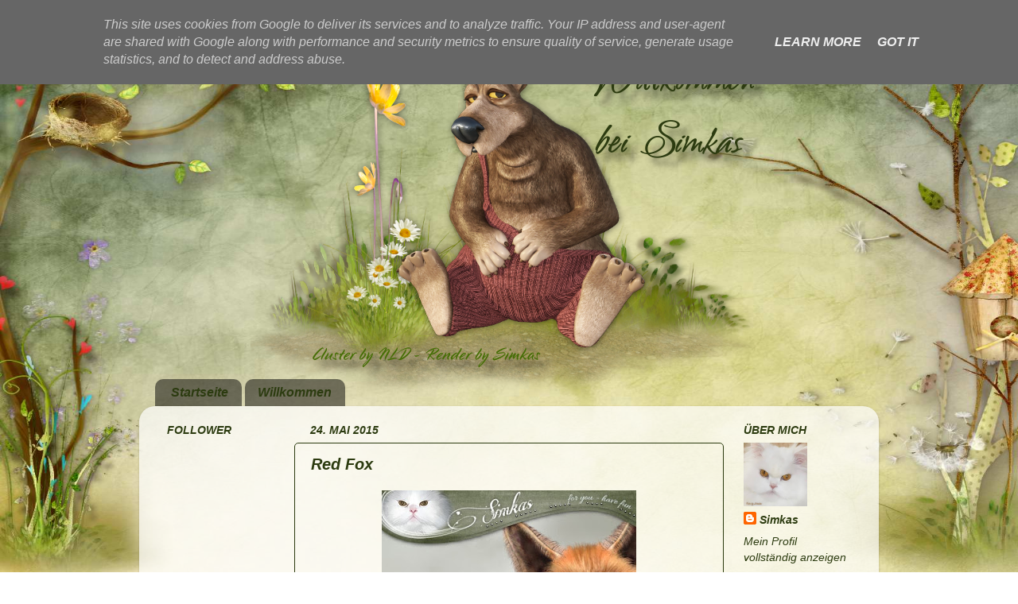

--- FILE ---
content_type: text/html; charset=UTF-8
request_url: https://www.simkas.de/2015/05/red-fox.html
body_size: 18464
content:
<!DOCTYPE html>
<html class='v2' dir='ltr' xmlns='http://www.w3.org/1999/xhtml' xmlns:b='http://www.google.com/2005/gml/b' xmlns:data='http://www.google.com/2005/gml/data' xmlns:expr='http://www.google.com/2005/gml/expr'>
<head>
<link href='https://www.blogger.com/static/v1/widgets/335934321-css_bundle_v2.css' rel='stylesheet' type='text/css'/>
<meta content='width=1100' name='viewport'/>
<meta content='text/html; charset=UTF-8' http-equiv='Content-Type'/>
<meta content='blogger' name='generator'/>
<link href='https://www.simkas.de/favicon.ico' rel='icon' type='image/x-icon'/>
<link href='http://www.simkas.de/2015/05/red-fox.html' rel='canonical'/>
<link rel="alternate" type="application/atom+xml" title="Simkas Grafikeckchen - Atom" href="https://www.simkas.de/feeds/posts/default" />
<link rel="alternate" type="application/rss+xml" title="Simkas Grafikeckchen - RSS" href="https://www.simkas.de/feeds/posts/default?alt=rss" />
<link rel="service.post" type="application/atom+xml" title="Simkas Grafikeckchen - Atom" href="https://www.blogger.com/feeds/5311975685382590600/posts/default" />

<link rel="alternate" type="application/atom+xml" title="Simkas Grafikeckchen - Atom" href="https://www.simkas.de/feeds/7829037491633772896/comments/default" />
<!--Can't find substitution for tag [blog.ieCssRetrofitLinks]-->
<link href='https://blogger.googleusercontent.com/img/b/R29vZ2xl/AVvXsEjELIVgbcqaG8nyEQIXir6K3AHClvO15oKBh4dlSAvZop9G1sUBE4uqy94aGwQ6EkGBU9Dh1na3eunUEkAZB7X37tFDfc2xsriGCXKX4FAuWISRKLZZcIBMqE9szwuH-iqVxYOPk13CXB4/s320/sim_redfoxpreview.jpg' rel='image_src'/>
<meta content='http://www.simkas.de/2015/05/red-fox.html' property='og:url'/>
<meta content='Red Fox' property='og:title'/>
<meta content='Simkas Blog für Posertuben, DAZ Studio, Iray Render, basteln, Bilder, Genesis, Animals, kostenlose Tuben, Grafiken, Kids, Kiki, LilBit, Background' property='og:description'/>
<meta content='https://blogger.googleusercontent.com/img/b/R29vZ2xl/AVvXsEjELIVgbcqaG8nyEQIXir6K3AHClvO15oKBh4dlSAvZop9G1sUBE4uqy94aGwQ6EkGBU9Dh1na3eunUEkAZB7X37tFDfc2xsriGCXKX4FAuWISRKLZZcIBMqE9szwuH-iqVxYOPk13CXB4/w1200-h630-p-k-no-nu/sim_redfoxpreview.jpg' property='og:image'/>
<title>Simkas Grafikeckchen: Red Fox</title>
<style id='page-skin-1' type='text/css'><!--
/*-----------------------------------------------
Blogger Template Style
Name:     Picture Window
Designer: Blogger
URL:      www.blogger.com
----------------------------------------------- */
/* Content
----------------------------------------------- */
body {
font: italic normal 16px 'Trebuchet MS', Trebuchet, sans-serif;
color: #2c3b10;
background: rgba(0, 0, 0, 0) url(//4.bp.blogspot.com/-78TNA0sYJoI/XUfQDpYEjBI/AAAAAAAAIds/Z2wYL1mWPToReAwexXsZN1bdghvCipVyACK4BGAYYCw/s0/sim_blogbg007.jpg) no-repeat scroll top center;
}
html body .region-inner {
min-width: 0;
max-width: 100%;
width: auto;
}
.content-outer {
font-size: 90%;
}
a:link {
text-decoration:none;
color: #2c3b10;
}
a:visited {
text-decoration:none;
color: #be8e00;
}
a:hover {
text-decoration:underline;
color: #666600;
}
.content-outer {
background: transparent none repeat scroll top left;
-moz-border-radius: 0;
-webkit-border-radius: 0;
-goog-ms-border-radius: 0;
border-radius: 0;
-moz-box-shadow: 0 0 0 rgba(0, 0, 0, .15);
-webkit-box-shadow: 0 0 0 rgba(0, 0, 0, .15);
-goog-ms-box-shadow: 0 0 0 rgba(0, 0, 0, .15);
box-shadow: 0 0 0 rgba(0, 0, 0, .15);
margin: 20px auto;
}
.content-inner {
padding: 0;
}
/* Header
----------------------------------------------- */
.header-outer {
background: transparent none repeat-x scroll top left;
_background-image: none;
color: #2c3b10;
-moz-border-radius: 0;
-webkit-border-radius: 0;
-goog-ms-border-radius: 0;
border-radius: 0;
}
.Header img, .Header #header-inner {
-moz-border-radius: 0;
-webkit-border-radius: 0;
-goog-ms-border-radius: 0;
border-radius: 0;
}
.header-inner .Header .titlewrapper,
.header-inner .Header .descriptionwrapper {
padding-left: 0;
padding-right: 0;
}
.Header h1 {
font: italic normal 36px 'Trebuchet MS', Trebuchet, sans-serif;
text-shadow: 1px 1px 3px rgba(0, 0, 0, 0.3);
}
.Header h1 a {
color: #2c3b10;
}
.Header .description {
font-size: 130%;
}
/* Tabs
----------------------------------------------- */
.tabs-inner {
margin: .5em 20px 0;
padding: 0;
}
.tabs-inner .section {
margin: 0;
}
.tabs-inner .widget ul {
padding: 0;
background: rgba(0, 0, 0, 0) none repeat scroll bottom;
-moz-border-radius: 0;
-webkit-border-radius: 0;
-goog-ms-border-radius: 0;
border-radius: 0;
}
.tabs-inner .widget li {
border: none;
}
.tabs-inner .widget li a {
display: inline-block;
padding: .5em 1em;
margin-right: .25em;
color: #2c3b10;
font: italic bold 16px 'Trebuchet MS', Trebuchet, sans-serif;
-moz-border-radius: 10px 10px 0 0;
-webkit-border-top-left-radius: 10px;
-webkit-border-top-right-radius: 10px;
-goog-ms-border-radius: 10px 10px 0 0;
border-radius: 10px 10px 0 0;
background: transparent url(//www.blogblog.com/1kt/transparent/black50.png) repeat scroll top left;
border-right: 1px solid rgba(0, 0, 0, 0);
}
.tabs-inner .widget li:first-child a {
padding-left: 1.25em;
-moz-border-radius-topleft: 10px;
-moz-border-radius-bottomleft: 0;
-webkit-border-top-left-radius: 10px;
-webkit-border-bottom-left-radius: 0;
-goog-ms-border-top-left-radius: 10px;
-goog-ms-border-bottom-left-radius: 0;
border-top-left-radius: 10px;
border-bottom-left-radius: 0;
}
.tabs-inner .widget li.selected a,
.tabs-inner .widget li a:hover {
position: relative;
z-index: 1;
background: rgba(0, 0, 0, 0) url(//www.blogblog.com/1kt/transparent/white80.png) repeat scroll bottom;
color: #2c3b10;
-moz-box-shadow: 0 0 3px rgba(0, 0, 0, .15);
-webkit-box-shadow: 0 0 3px rgba(0, 0, 0, .15);
-goog-ms-box-shadow: 0 0 3px rgba(0, 0, 0, .15);
box-shadow: 0 0 3px rgba(0, 0, 0, .15);
}
/* Headings
----------------------------------------------- */
h2 {
font: italic bold 100% 'Trebuchet MS', Trebuchet, sans-serif;
text-transform: uppercase;
color: #2c3b10;
margin: .5em 0;
}
/* Main
----------------------------------------------- */
.main-outer {
background: transparent url(//www.blogblog.com/1kt/transparent/white80.png) repeat scroll top left;
-moz-border-radius: 20px 20px 0 0;
-webkit-border-top-left-radius: 20px;
-webkit-border-top-right-radius: 20px;
-webkit-border-bottom-left-radius: 0;
-webkit-border-bottom-right-radius: 0;
-goog-ms-border-radius: 20px 20px 0 0;
border-radius: 20px 20px 0 0;
-moz-box-shadow: 0 1px 3px rgba(0, 0, 0, .15);
-webkit-box-shadow: 0 1px 3px rgba(0, 0, 0, .15);
-goog-ms-box-shadow: 0 1px 3px rgba(0, 0, 0, .15);
box-shadow: 0 1px 3px rgba(0, 0, 0, .15);
}
.main-inner {
padding: 15px 20px 20px;
}
.main-inner .column-center-inner {
padding: 0 0;
}
.main-inner .column-left-inner {
padding-left: 0;
}
.main-inner .column-right-inner {
padding-right: 0;
}
/* Posts
----------------------------------------------- */
h3.post-title {
margin: 0;
font: italic bold 20px 'Trebuchet MS', Trebuchet, sans-serif;
}
.comments h4 {
margin: 1em 0 0;
font: italic bold 20px 'Trebuchet MS', Trebuchet, sans-serif;
}
.date-header span {
color: #2c3b10;
}
.post-outer {
background-color: rgba(0, 0, 0, 0);
border: solid 1px #2c3b10;
-moz-border-radius: 5px;
-webkit-border-radius: 5px;
border-radius: 5px;
-goog-ms-border-radius: 5px;
padding: 15px 20px;
margin: 0 -20px 20px;
}
.post-body {
line-height: 1.4;
font-size: 110%;
position: relative;
}
.post-header {
margin: 0 0 1.5em;
color: #2c3b10;
line-height: 1.6;
}
.post-footer {
margin: .5em 0 0;
color: #2c3b10;
line-height: 1.6;
}
#blog-pager {
font-size: 140%
}
#comments .comment-author {
padding-top: 1.5em;
border-top: dashed 1px #ccc;
border-top: dashed 1px rgba(128, 128, 128, .5);
background-position: 0 1.5em;
}
#comments .comment-author:first-child {
padding-top: 0;
border-top: none;
}
.avatar-image-container {
margin: .2em 0 0;
}
/* Comments
----------------------------------------------- */
.comments .comments-content .icon.blog-author {
background-repeat: no-repeat;
background-image: url([data-uri]);
}
.comments .comments-content .loadmore a {
border-top: 1px solid #666600;
border-bottom: 1px solid #666600;
}
.comments .continue {
border-top: 2px solid #666600;
}
/* Widgets
----------------------------------------------- */
.widget ul, .widget #ArchiveList ul.flat {
padding: 0;
list-style: none;
}
.widget ul li, .widget #ArchiveList ul.flat li {
border-top: dashed 1px #ccc;
border-top: dashed 1px rgba(128, 128, 128, .5);
}
.widget ul li:first-child, .widget #ArchiveList ul.flat li:first-child {
border-top: none;
}
.widget .post-body ul {
list-style: disc;
}
.widget .post-body ul li {
border: none;
}
/* Footer
----------------------------------------------- */
.footer-outer {
color:#2c3b10;
background: transparent url(//www.blogblog.com/1kt/transparent/black50.png) repeat scroll top left;
-moz-border-radius: 0 0 20px 20px;
-webkit-border-top-left-radius: 0;
-webkit-border-top-right-radius: 0;
-webkit-border-bottom-left-radius: 20px;
-webkit-border-bottom-right-radius: 20px;
-goog-ms-border-radius: 0 0 20px 20px;
border-radius: 0 0 20px 20px;
-moz-box-shadow: 0 1px 3px rgba(0, 0, 0, .15);
-webkit-box-shadow: 0 1px 3px rgba(0, 0, 0, .15);
-goog-ms-box-shadow: 0 1px 3px rgba(0, 0, 0, .15);
box-shadow: 0 1px 3px rgba(0, 0, 0, .15);
}
.footer-inner {
padding: 10px 20px 20px;
}
.footer-outer a {
color: #2c3b10;
}
.footer-outer a:visited {
color: #bea65f;
}
.footer-outer a:hover {
color: #666633;
}
.footer-outer .widget h2 {
color: rgba(0, 0, 0, 0);
}
/* Mobile
----------------------------------------------- */
html body.mobile {
height: auto;
}
html body.mobile {
min-height: 480px;
background-size: 100% auto;
}
.mobile .body-fauxcolumn-outer {
background: transparent none repeat scroll top left;
}
html .mobile .mobile-date-outer, html .mobile .blog-pager {
border-bottom: none;
background: transparent url(//www.blogblog.com/1kt/transparent/white80.png) repeat scroll top left;
margin-bottom: 10px;
}
.mobile .date-outer {
background: transparent url(//www.blogblog.com/1kt/transparent/white80.png) repeat scroll top left;
}
.mobile .header-outer, .mobile .main-outer,
.mobile .post-outer, .mobile .footer-outer {
-moz-border-radius: 0;
-webkit-border-radius: 0;
-goog-ms-border-radius: 0;
border-radius: 0;
}
.mobile .content-outer,
.mobile .main-outer,
.mobile .post-outer {
background: inherit;
border: none;
}
.mobile .content-outer {
font-size: 100%;
}
.mobile-link-button {
background-color: #2c3b10;
}
.mobile-link-button a:link, .mobile-link-button a:visited {
color: rgba(0, 0, 0, 0);
}
.mobile-index-contents {
color: #2c3b10;
}
.mobile .tabs-inner .PageList .widget-content {
background: rgba(0, 0, 0, 0) url(//www.blogblog.com/1kt/transparent/white80.png) repeat scroll bottom;
color: #2c3b10;
}
.mobile .tabs-inner .PageList .widget-content .pagelist-arrow {
border-left: 1px solid rgba(0, 0, 0, 0);
}
#Header1_headerimg {
margin: auto;
}
html, body {
background-size: cover;
}
#header {
height: 420px;
}
--></style>
<style id='template-skin-1' type='text/css'><!--
body {
min-width: 930px;
}
.content-outer, .content-fauxcolumn-outer, .region-inner {
min-width: 930px;
max-width: 930px;
_width: 930px;
}
.main-inner .columns {
padding-left: 180px;
padding-right: 180px;
}
.main-inner .fauxcolumn-center-outer {
left: 180px;
right: 180px;
/* IE6 does not respect left and right together */
_width: expression(this.parentNode.offsetWidth -
parseInt("180px") -
parseInt("180px") + 'px');
}
.main-inner .fauxcolumn-left-outer {
width: 180px;
}
.main-inner .fauxcolumn-right-outer {
width: 180px;
}
.main-inner .column-left-outer {
width: 180px;
right: 100%;
margin-left: -180px;
}
.main-inner .column-right-outer {
width: 180px;
margin-right: -180px;
}
#layout {
min-width: 0;
}
#layout .content-outer {
min-width: 0;
width: 800px;
}
#layout .region-inner {
min-width: 0;
width: auto;
}
--></style>
<link href='https://www.blogger.com/dyn-css/authorization.css?targetBlogID=5311975685382590600&amp;zx=9a9e3293-2e10-47f6-b83e-67772da7e347' media='none' onload='if(media!=&#39;all&#39;)media=&#39;all&#39;' rel='stylesheet'/><noscript><link href='https://www.blogger.com/dyn-css/authorization.css?targetBlogID=5311975685382590600&amp;zx=9a9e3293-2e10-47f6-b83e-67772da7e347' rel='stylesheet'/></noscript>
<meta name='google-adsense-platform-account' content='ca-host-pub-1556223355139109'/>
<meta name='google-adsense-platform-domain' content='blogspot.com'/>

<script type="text/javascript" language="javascript">
  // Supply ads personalization default for EEA readers
  // See https://www.blogger.com/go/adspersonalization
  adsbygoogle = window.adsbygoogle || [];
  if (typeof adsbygoogle.requestNonPersonalizedAds === 'undefined') {
    adsbygoogle.requestNonPersonalizedAds = 1;
  }
</script>


</head>
<style type='text/css'>
            body {
                margin: 0;
                padding: 0;
                background-color: #fff;
                background-size: 100% 100%;
                background-repeat: no-repeat;
                background-attachment: fixed; 
            }
        </style>
<body class='loading variant-open'>
<div class='navbar section' id='navbar' name='Navbar'><div class='widget Navbar' data-version='1' id='Navbar1'><script type="text/javascript">
    function setAttributeOnload(object, attribute, val) {
      if(window.addEventListener) {
        window.addEventListener('load',
          function(){ object[attribute] = val; }, false);
      } else {
        window.attachEvent('onload', function(){ object[attribute] = val; });
      }
    }
  </script>
<div id="navbar-iframe-container"></div>
<script type="text/javascript" src="https://apis.google.com/js/platform.js"></script>
<script type="text/javascript">
      gapi.load("gapi.iframes:gapi.iframes.style.bubble", function() {
        if (gapi.iframes && gapi.iframes.getContext) {
          gapi.iframes.getContext().openChild({
              url: 'https://www.blogger.com/navbar/5311975685382590600?po\x3d7829037491633772896\x26origin\x3dhttps://www.simkas.de',
              where: document.getElementById("navbar-iframe-container"),
              id: "navbar-iframe"
          });
        }
      });
    </script><script type="text/javascript">
(function() {
var script = document.createElement('script');
script.type = 'text/javascript';
script.src = '//pagead2.googlesyndication.com/pagead/js/google_top_exp.js';
var head = document.getElementsByTagName('head')[0];
if (head) {
head.appendChild(script);
}})();
</script>
</div></div>
<div class='body-fauxcolumns'>
<div class='fauxcolumn-outer body-fauxcolumn-outer'>
<div class='cap-top'>
<div class='cap-left'></div>
<div class='cap-right'></div>
</div>
<div class='fauxborder-left'>
<div class='fauxborder-right'></div>
<div class='fauxcolumn-inner'>
</div>
</div>
<div class='cap-bottom'>
<div class='cap-left'></div>
<div class='cap-right'></div>
</div>
</div>
</div>
<div class='content'>
<div class='content-fauxcolumns'>
<div class='fauxcolumn-outer content-fauxcolumn-outer'>
<div class='cap-top'>
<div class='cap-left'></div>
<div class='cap-right'></div>
</div>
<div class='fauxborder-left'>
<div class='fauxborder-right'></div>
<div class='fauxcolumn-inner'>
</div>
</div>
<div class='cap-bottom'>
<div class='cap-left'></div>
<div class='cap-right'></div>
</div>
</div>
</div>
<div class='content-outer'>
<div class='content-cap-top cap-top'>
<div class='cap-left'></div>
<div class='cap-right'></div>
</div>
<div class='fauxborder-left content-fauxborder-left'>
<div class='fauxborder-right content-fauxborder-right'></div>
<div class='content-inner'>
<header>
<div class='header-outer'>
<div class='header-cap-top cap-top'>
<div class='cap-left'></div>
<div class='cap-right'></div>
</div>
<div class='fauxborder-left header-fauxborder-left'>
<div class='fauxborder-right header-fauxborder-right'></div>
<div class='region-inner header-inner'>
<div class='header section' id='header' name='Header'><div class='widget Header' data-version='1' id='Header1'>
<div id='header-inner'>
<a href='https://www.simkas.de/' style='display: block'>
<img alt='Simkas Grafikeckchen' height='450px; ' id='Header1_headerimg' src='https://blogger.googleusercontent.com/img/b/R29vZ2xl/AVvXsEj99Qv5FoPG0pthzi3EhELErsjQImPsq24c2fyL_uOfDNmkM1BSwC0KrtmTSCkLNLV9T3xEiZQ0cfTIsscwnv3RhVkqazw9R4HHOgxVc2vRE3zg_aWUN4wzjg29aWo2eWXdSB1uiBYeK2E/s1600/sim_logo007.png' style='display: block' width='650px; '/>
</a>
</div>
</div></div>
</div>
</div>
<div class='header-cap-bottom cap-bottom'>
<div class='cap-left'></div>
<div class='cap-right'></div>
</div>
</div>
</header>
<div class='tabs-outer'>
<div class='tabs-cap-top cap-top'>
<div class='cap-left'></div>
<div class='cap-right'></div>
</div>
<div class='fauxborder-left tabs-fauxborder-left'>
<div class='fauxborder-right tabs-fauxborder-right'></div>
<div class='region-inner tabs-inner'>
<div class='tabs section' id='crosscol' name='Spaltenübergreifend'><div class='widget PageList' data-version='1' id='PageList1'>
<h2>Seiten</h2>
<div class='widget-content'>
<ul>
<li>
<a href='https://www.simkas.de/'>Startseite</a>
</li>
<li>
<a href='https://www.simkas.de/p/willkommen.html'>Willkommen</a>
</li>
</ul>
<div class='clear'></div>
</div>
</div></div>
<div class='tabs no-items section' id='crosscol-overflow' name='Cross-Column 2'></div>
</div>
</div>
<div class='tabs-cap-bottom cap-bottom'>
<div class='cap-left'></div>
<div class='cap-right'></div>
</div>
</div>
<div class='main-outer'>
<div class='main-cap-top cap-top'>
<div class='cap-left'></div>
<div class='cap-right'></div>
</div>
<div class='fauxborder-left main-fauxborder-left'>
<div class='fauxborder-right main-fauxborder-right'></div>
<div class='region-inner main-inner'>
<div class='columns fauxcolumns'>
<div class='fauxcolumn-outer fauxcolumn-center-outer'>
<div class='cap-top'>
<div class='cap-left'></div>
<div class='cap-right'></div>
</div>
<div class='fauxborder-left'>
<div class='fauxborder-right'></div>
<div class='fauxcolumn-inner'>
</div>
</div>
<div class='cap-bottom'>
<div class='cap-left'></div>
<div class='cap-right'></div>
</div>
</div>
<div class='fauxcolumn-outer fauxcolumn-left-outer'>
<div class='cap-top'>
<div class='cap-left'></div>
<div class='cap-right'></div>
</div>
<div class='fauxborder-left'>
<div class='fauxborder-right'></div>
<div class='fauxcolumn-inner'>
</div>
</div>
<div class='cap-bottom'>
<div class='cap-left'></div>
<div class='cap-right'></div>
</div>
</div>
<div class='fauxcolumn-outer fauxcolumn-right-outer'>
<div class='cap-top'>
<div class='cap-left'></div>
<div class='cap-right'></div>
</div>
<div class='fauxborder-left'>
<div class='fauxborder-right'></div>
<div class='fauxcolumn-inner'>
</div>
</div>
<div class='cap-bottom'>
<div class='cap-left'></div>
<div class='cap-right'></div>
</div>
</div>
<!-- corrects IE6 width calculation -->
<div class='columns-inner'>
<div class='column-center-outer'>
<div class='column-center-inner'>
<div class='main section' id='main' name='Hauptbereich'><div class='widget Blog' data-version='1' id='Blog1'>
<div class='blog-posts hfeed'>

          <div class="date-outer">
        
<h2 class='date-header'><span>24. Mai 2015</span></h2>

          <div class="date-posts">
        
<div class='post-outer'>
<div class='post hentry uncustomized-post-template' itemprop='blogPost' itemscope='itemscope' itemtype='http://schema.org/BlogPosting'>
<meta content='https://blogger.googleusercontent.com/img/b/R29vZ2xl/AVvXsEjELIVgbcqaG8nyEQIXir6K3AHClvO15oKBh4dlSAvZop9G1sUBE4uqy94aGwQ6EkGBU9Dh1na3eunUEkAZB7X37tFDfc2xsriGCXKX4FAuWISRKLZZcIBMqE9szwuH-iqVxYOPk13CXB4/s320/sim_redfoxpreview.jpg' itemprop='image_url'/>
<meta content='5311975685382590600' itemprop='blogId'/>
<meta content='7829037491633772896' itemprop='postId'/>
<a name='7829037491633772896'></a>
<h3 class='post-title entry-title' itemprop='name'>
Red Fox
</h3>
<div class='post-header'>
<div class='post-header-line-1'></div>
</div>
<div class='post-body entry-content' id='post-body-7829037491633772896' itemprop='description articleBody'>
<div style="text-align: center;">
<div class="separator" style="clear: both; text-align: center;">
<a href="https://blogger.googleusercontent.com/img/b/R29vZ2xl/AVvXsEjELIVgbcqaG8nyEQIXir6K3AHClvO15oKBh4dlSAvZop9G1sUBE4uqy94aGwQ6EkGBU9Dh1na3eunUEkAZB7X37tFDfc2xsriGCXKX4FAuWISRKLZZcIBMqE9szwuH-iqVxYOPk13CXB4/s1600/sim_redfoxpreview.jpg" style="margin-left: 1em; margin-right: 1em;"><img border="0" data-original-height="600" data-original-width="600" height="320" src="https://blogger.googleusercontent.com/img/b/R29vZ2xl/AVvXsEjELIVgbcqaG8nyEQIXir6K3AHClvO15oKBh4dlSAvZop9G1sUBE4uqy94aGwQ6EkGBU9Dh1na3eunUEkAZB7X37tFDfc2xsriGCXKX4FAuWISRKLZZcIBMqE9szwuH-iqVxYOPk13CXB4/s320/sim_redfoxpreview.jpg" width="320" /></a></div>
1200 x 1600, 300 DPI</div>
<div style="text-align: center;">
Render by Simkas</div>
<div style="text-align: center;">
<br />
<div class="separator" style="clear: both; text-align: center;">
</div>
</div>
<div style="text-align: center;">
<a href="https://mega.nz/#!Wz4UFKRI!kbEFLNn1_LSt-hMduB-r04XJCGoVodTE7p7bmZsGqnU" target="_blank">Mega</a>&nbsp;&nbsp; oder&nbsp;&nbsp; <a href="http://www.mediafire.com/file/mgmght8m97e7gpq/SIM_Redfox.zip/file" target="_blank">Mediafire</a></div>
<div style="text-align: center;">
<br />
<div class="separator" style="clear: both; text-align: center;">
</div>
</div>
<div class="separator" style="clear: both; text-align: center;">
<a href="https://blogger.googleusercontent.com/img/b/R29vZ2xl/AVvXsEiOYvwRZ8Au6P2AvKWI2TXl9ygTReqIkKrhXe90_A38UuPi2KdITgbhwOJBAQV8j_O7Y7r_6Ik0jEFOtINwLjZ1SgUYivupeIJqtea4YtVymWGphh3gQ3dzO1yRvYWoZmTlz6laop-AAKg/s1600/sim_trenner+simkas.png" style="margin-left: 1em; margin-right: 1em;"><img border="0" data-original-height="107" data-original-width="548" height="62" src="https://blogger.googleusercontent.com/img/b/R29vZ2xl/AVvXsEiOYvwRZ8Au6P2AvKWI2TXl9ygTReqIkKrhXe90_A38UuPi2KdITgbhwOJBAQV8j_O7Y7r_6Ik0jEFOtINwLjZ1SgUYivupeIJqtea4YtVymWGphh3gQ3dzO1yRvYWoZmTlz6laop-AAKg/s320/sim_trenner+simkas.png" width="320" /></a></div>
<div class="separator" style="clear: both; text-align: center;">
<a href="https://blogger.googleusercontent.com/img/b/R29vZ2xl/AVvXsEhjBOOsVCQ6e6hX_Tyv91MKIrJ3wBMaOracRcn0AMrkzRlQHTokM3a2z8-4AZb_83GAx337ZTflV75cyvYD2jTbl6wqk1H4j8_3upWqe1vCf8T0gJAlhCUqmwOS_VBkUxYmG3VepA0j0Bw/s1600/sim_redfox.jpg" style="margin-left: 1em; margin-right: 1em;"><img border="0" data-original-height="550" data-original-width="750" height="234" src="https://blogger.googleusercontent.com/img/b/R29vZ2xl/AVvXsEhjBOOsVCQ6e6hX_Tyv91MKIrJ3wBMaOracRcn0AMrkzRlQHTokM3a2z8-4AZb_83GAx337ZTflV75cyvYD2jTbl6wqk1H4j8_3upWqe1vCf8T0gJAlhCUqmwOS_VBkUxYmG3VepA0j0Bw/s320/sim_redfox.jpg" width="320" /><br /></a></div><div class="separator" style="clear: both; text-align: center;"><br /></div><div class="separator" style="clear: both; text-align: center;"><a href="https://blogger.googleusercontent.com/img/b/R29vZ2xl/AVvXsEhlrp8EMcX3tx09PL8ef-LhZRdKZaw_Z0chSPx867JCmO1tPnnEmJhruJgT8a2l8wDjMrpIDMgqgDPf8J4HZl1KO41Sm4p2ucj65rL7MYxINC2FBCkFDg6CXQrmAcVmy9lCgUyKDUKPptk/s548/sim_trenner+promobilder.png" style="margin-left: 1em; margin-right: 1em;"><img border="0" data-original-height="107" data-original-width="548" src="https://blogger.googleusercontent.com/img/b/R29vZ2xl/AVvXsEhlrp8EMcX3tx09PL8ef-LhZRdKZaw_Z0chSPx867JCmO1tPnnEmJhruJgT8a2l8wDjMrpIDMgqgDPf8J4HZl1KO41Sm4p2ucj65rL7MYxINC2FBCkFDg6CXQrmAcVmy9lCgUyKDUKPptk/s320/sim_trenner+promobilder.png" width="320" /><br /></a></div><div class="separator" style="clear: both; text-align: center;"><a href="https://blogger.googleusercontent.com/img/b/R29vZ2xl/AVvXsEg_2HwoD7Y21tKXQAJAMMO7FXC90z8UnKA5PrkI1sKR7-kABcdkXgtzMsXwo8HvLrED4GVasNtJ8c3w1htKj4yNr6LIctk3r1F6ycnHCHkgoa2D_vCBe8tzPdmK58i1vedM9d1zN1lLkkA/s800/88_tier_tw_qp_simkasdvjxt.jpg" style="margin-left: 1em; margin-right: 1em;"><img border="0" data-original-height="800" data-original-width="800" height="320" src="https://blogger.googleusercontent.com/img/b/R29vZ2xl/AVvXsEg_2HwoD7Y21tKXQAJAMMO7FXC90z8UnKA5PrkI1sKR7-kABcdkXgtzMsXwo8HvLrED4GVasNtJ8c3w1htKj4yNr6LIctk3r1F6ycnHCHkgoa2D_vCBe8tzPdmK58i1vedM9d1zN1lLkkA/s320/88_tier_tw_qp_simkasdvjxt.jpg" /></a></div><div class="separator" style="clear: both; text-align: center;"><a href="https://blogger.googleusercontent.com/img/b/R29vZ2xl/AVvXsEgjIv-uj1Jh8Smt-9LMQm5xYp-z_DuISXFjA06N529DUqD67dGW2vK-tpjw9Ua5xmCXCLR5j5TeUALmwYmO7Bqm8m-wFR07pLoUP6PJYDKr-3QaxhPhabvx2QLAeki7C-lYmp4YAqx8oXU/s750/02090QP.png" style="margin-left: 1em; margin-right: 1em;"><img border="0" data-original-height="750" data-original-width="750" height="320" src="https://blogger.googleusercontent.com/img/b/R29vZ2xl/AVvXsEgjIv-uj1Jh8Smt-9LMQm5xYp-z_DuISXFjA06N529DUqD67dGW2vK-tpjw9Ua5xmCXCLR5j5TeUALmwYmO7Bqm8m-wFR07pLoUP6PJYDKr-3QaxhPhabvx2QLAeki7C-lYmp4YAqx8oXU/s320/02090QP.png" /></a><br /><a href="https://blogger.googleusercontent.com/img/b/R29vZ2xl/AVvXsEg9m0ZOT_pc9XuxHUgjlaA2nvO1lC7a-BysjT7F_tB7bCOjS1YWz9MgWlXjuB5PFPdTfCLFQjGVFXbWSwsvg6djyhurAUTZAcs02OSwysLBGRbQUgSKuN_p8d50b_rvtZte08gf4mAJNEPQcF_m9cWVO2XQ1e6o3tD6YyEaNfksBfRWmW4AawXdiZI_/s900/44255027vv.png" imageanchor="1" style="margin-left: 1em; margin-right: 1em;"><img border="0" data-original-height="900" data-original-width="900" height="320" src="https://blogger.googleusercontent.com/img/b/R29vZ2xl/AVvXsEg9m0ZOT_pc9XuxHUgjlaA2nvO1lC7a-BysjT7F_tB7bCOjS1YWz9MgWlXjuB5PFPdTfCLFQjGVFXbWSwsvg6djyhurAUTZAcs02OSwysLBGRbQUgSKuN_p8d50b_rvtZte08gf4mAJNEPQcF_m9cWVO2XQ1e6o3tD6YyEaNfksBfRWmW4AawXdiZI_/s320/44255027vv.png" width="320" /></a></div><br />
<div style="text-align: center;">
<div class="separator" style="clear: both; text-align: center;">
</div>
</div>
<div style='clear: both;'></div>
</div>
<div class='post-footer'>
<div class='post-footer-line post-footer-line-1'>
<span class='post-author vcard'>
</span>
<span class='post-timestamp'>
</span>
<span class='post-comment-link'>
</span>
<span class='post-icons'>
<span class='item-control blog-admin pid-1477124182'>
<a href='https://www.blogger.com/post-edit.g?blogID=5311975685382590600&postID=7829037491633772896&from=pencil' title='Post bearbeiten'>
<img alt='' class='icon-action' height='18' src='https://resources.blogblog.com/img/icon18_edit_allbkg.gif' width='18'/>
</a>
</span>
</span>
<div class='post-share-buttons goog-inline-block'>
</div>
</div>
<div class='post-footer-line post-footer-line-2'>
<span class='post-labels'>
Labels:
<a href='https://www.simkas.de/search/label/Tiere' rel='tag'>Tiere</a>
</span>
</div>
<div class='post-footer-line post-footer-line-3'>
<span class='post-location'>
</span>
</div>
</div>
</div>
<div class='comments' id='comments'>
<a name='comments'></a>
<h4>Keine Kommentare:</h4>
<div id='Blog1_comments-block-wrapper'>
<dl class='avatar-comment-indent' id='comments-block'>
</dl>
</div>
<p class='comment-footer'>
<div class='comment-form'>
<a name='comment-form'></a>
<h4 id='comment-post-message'>Kommentar veröffentlichen</h4>
<p>
</p>
<a href='https://www.blogger.com/comment/frame/5311975685382590600?po=7829037491633772896&hl=de&saa=85391&origin=https://www.simkas.de' id='comment-editor-src'></a>
<iframe allowtransparency='true' class='blogger-iframe-colorize blogger-comment-from-post' frameborder='0' height='410px' id='comment-editor' name='comment-editor' src='' width='100%'></iframe>
<script src='https://www.blogger.com/static/v1/jsbin/2830521187-comment_from_post_iframe.js' type='text/javascript'></script>
<script type='text/javascript'>
      BLOG_CMT_createIframe('https://www.blogger.com/rpc_relay.html');
    </script>
</div>
</p>
</div>
</div>

        </div></div>
      
</div>
<div class='blog-pager' id='blog-pager'>
<span id='blog-pager-newer-link'>
<a class='blog-pager-newer-link' href='https://www.simkas.de/2015/05/goat.html' id='Blog1_blog-pager-newer-link' title='Neuerer Post'>Neuerer Post</a>
</span>
<span id='blog-pager-older-link'>
<a class='blog-pager-older-link' href='https://www.simkas.de/2015/05/bush.html' id='Blog1_blog-pager-older-link' title='Älterer Post'>Älterer Post</a>
</span>
<a class='home-link' href='https://www.simkas.de/'>Startseite</a>
</div>
<div class='clear'></div>
<div class='post-feeds'>
<div class='feed-links'>
Abonnieren
<a class='feed-link' href='https://www.simkas.de/feeds/7829037491633772896/comments/default' target='_blank' type='application/atom+xml'>Kommentare zum Post (Atom)</a>
</div>
</div>
</div>
</div>
</div>
</div>
<div class='column-left-outer'>
<div class='column-left-inner'>
<aside>
<div class='sidebar section' id='sidebar-left-1'><div class='widget Followers' data-version='1' id='Followers1'>
<h2 class='title'>Follower</h2>
<div class='widget-content'>
<div id='Followers1-wrapper'>
<div style='margin-right:2px;'>
<div><script type="text/javascript" src="https://apis.google.com/js/platform.js"></script>
<div id="followers-iframe-container"></div>
<script type="text/javascript">
    window.followersIframe = null;
    function followersIframeOpen(url) {
      gapi.load("gapi.iframes", function() {
        if (gapi.iframes && gapi.iframes.getContext) {
          window.followersIframe = gapi.iframes.getContext().openChild({
            url: url,
            where: document.getElementById("followers-iframe-container"),
            messageHandlersFilter: gapi.iframes.CROSS_ORIGIN_IFRAMES_FILTER,
            messageHandlers: {
              '_ready': function(obj) {
                window.followersIframe.getIframeEl().height = obj.height;
              },
              'reset': function() {
                window.followersIframe.close();
                followersIframeOpen("https://www.blogger.com/followers/frame/5311975685382590600?colors\x3dCgt0cmFuc3BhcmVudBILdHJhbnNwYXJlbnQaByMyYzNiMTAiByMyYzNiMTAqC3RyYW5zcGFyZW50MgcjMmMzYjEwOgcjMmMzYjEwQgcjMmMzYjEwSgcjMDAwMDAwUgcjMmMzYjEwWgt0cmFuc3BhcmVudA%3D%3D\x26pageSize\x3d21\x26hl\x3dde\x26origin\x3dhttps://www.simkas.de");
              },
              'open': function(url) {
                window.followersIframe.close();
                followersIframeOpen(url);
              }
            }
          });
        }
      });
    }
    followersIframeOpen("https://www.blogger.com/followers/frame/5311975685382590600?colors\x3dCgt0cmFuc3BhcmVudBILdHJhbnNwYXJlbnQaByMyYzNiMTAiByMyYzNiMTAqC3RyYW5zcGFyZW50MgcjMmMzYjEwOgcjMmMzYjEwQgcjMmMzYjEwSgcjMDAwMDAwUgcjMmMzYjEwWgt0cmFuc3BhcmVudA%3D%3D\x26pageSize\x3d21\x26hl\x3dde\x26origin\x3dhttps://www.simkas.de");
  </script></div>
</div>
</div>
<div class='clear'></div>
</div>
</div><div class='widget BlogList' data-version='1' id='BlogList1'>
<h2 class='title'>Meine Blog-Liste</h2>
<div class='widget-content'>
<div class='blog-list-container' id='BlogList1_container'>
<ul id='BlogList1_blogs'>
<li style='display: block;'>
<div class='blog-icon'>
</div>
<div class='blog-content'>
<div class='blog-title'>
<a href='https://karinsgedichteblog.blogspot.com/' target='_blank'>
Karins Gedichte Blog</a>
</div>
<div class='item-content'>
<div class='item-thumbnail'>
<a href='https://karinsgedichteblog.blogspot.com/' target='_blank'>
<img alt='' border='0' height='72' src='https://blogger.googleusercontent.com/img/b/R29vZ2xl/AVvXsEgfA082jVI6OdwDo_aHgKUpKY4tzPejinMKpsaIlhvBEbODHHulqbtOa3sgukG0ThYSVTdN6nQwV_6O3GaBw4WHpmEPxh-D23iu5ROuKMoBN0Mjp9NpQHrCRwsVGE-oJjr9MBa-358QJkyJ25Rap0_PXddajU1seLPlV8mvOcTMc0nVW6wQlpv8ddDUJBc/s72-w640-h492-c/Mia-2.jpg' width='72'/>
</a>
</div>
<div class='item-time'>
vor 14 Stunden
</div>
</div>
</div>
<div style='clear: both;'></div>
</li>
<li style='display: block;'>
<div class='blog-icon'>
</div>
<div class='blog-content'>
<div class='blog-title'>
<a href='https://palvinka.blogspot.com/' target='_blank'>
Palvinka Designs</a>
</div>
<div class='item-content'>
<div class='item-thumbnail'>
<a href='https://palvinka.blogspot.com/' target='_blank'>
<img alt='' border='0' height='72' src='https://blogger.googleusercontent.com/img/b/R29vZ2xl/AVvXsEj8BeQyvM3aQ1pYtjIe2nvy9IlfD6hoNCUAIhv9S857GGb_cTHuFrJ7fTUB53GPIslEv7O3MCw5gn5aFB2G6MgyfnQH9GOAPUyplXtNrIkoWodIUc6E1_1zthefM02vGyRXFDxSlU49hwIVuvbFWDjDL7IyS1E5ITpbQBUkwBUmudyRpLWDi97wy4csXBM/s72-c/WOW-image3.jpg' width='72'/>
</a>
</div>
<div class='item-time'>
vor 1 Tag
</div>
</div>
</div>
<div style='clear: both;'></div>
</li>
<li style='display: block;'>
<div class='blog-icon'>
</div>
<div class='blog-content'>
<div class='blog-title'>
<a href='http://mizteeques.blogspot.com/' target='_blank'>
MizTeeques</a>
</div>
<div class='item-content'>
<div class='item-thumbnail'>
<a href='http://mizteeques.blogspot.com/' target='_blank'>
<img alt='' border='0' height='72' src='https://blogger.googleusercontent.com/img/b/R29vZ2xl/AVvXsEgRflyHzXTuJ7FYyRI2bzACHMlhgak40tCVw8RTWaq5k5mH64bFUGy5gaTZF7pGHL2Mvo5radb2caTqJwsJq-NAmgjt6Zr44ikfaDmRVW13gkhmWjRJwadsOZMyupxZkyuAv97IxDn2_QVWmyasEbFnbCt6cWwtvyu41q3yh0EG5HIh3sUlsX7kZzvCms4/s72-c/Miz_EasterBunny_preview.jpg' width='72'/>
</a>
</div>
<div class='item-time'>
vor 1 Tag
</div>
</div>
</div>
<div style='clear: both;'></div>
</li>
<li style='display: block;'>
<div class='blog-icon'>
</div>
<div class='blog-content'>
<div class='blog-title'>
<a href='http://kittyscrap.blogspot.com/' target='_blank'>
Le Blog de kittyscrap</a>
</div>
<div class='item-content'>
<div class='item-thumbnail'>
<a href='http://kittyscrap.blogspot.com/' target='_blank'>
<img alt='' border='0' height='72' src='https://blogger.googleusercontent.com/img/a/AVvXsEhvNCiozlGNKNEj8QwF2Wd2WT2HRzMUuN81opzxsUzzgWct24PcXYGCXhmgdcSswUfJmwKtC_0MmIL83Nkd2E7MPFZFqWGBS2kkELWgPN33vh9xOtR-vl-gJ04_EGqKWB2GKgzWMhLWh1W23VJF2eE4mAQXBXSrQ1ULDefCyAhR9aczhXn04k0eyGCllFM=s72-c' width='72'/>
</a>
</div>
<div class='item-time'>
vor 3 Tagen
</div>
</div>
</div>
<div style='clear: both;'></div>
</li>
<li style='display: block;'>
<div class='blog-icon'>
</div>
<div class='blog-content'>
<div class='blog-title'>
<a href='https://thaliris.canalblog.com/' target='_blank'>
Thaliris designs</a>
</div>
<div class='item-content'>
<div class='item-time'>
vor 3 Wochen
</div>
</div>
</div>
<div style='clear: both;'></div>
</li>
<li style='display: none;'>
<div class='blog-icon'>
</div>
<div class='blog-content'>
<div class='blog-title'>
<a href='https://dihiller.blogspot.com/' target='_blank'>
Di Hiller Designs</a>
</div>
<div class='item-content'>
<div class='item-thumbnail'>
<a href='https://dihiller.blogspot.com/' target='_blank'>
<img alt='' border='0' height='72' src='https://blogger.googleusercontent.com/img/b/R29vZ2xl/AVvXsEiQKGz0Z6W48C14lNQeQ8iJ73JZoOSZWHkn2XwDjVWnNzfnno9FMjNsdBiqR2dWUc6MGizDV6qzDJcFEP9AztmKGg6q5Gd_ahbJClyiGmXGgQOULJyybl39AJZnRJjE-dN4l4P7iCmWQxfeTSpvkC1nlkMlSJHh3mOdmjOc7HFRKBQnWB970GtKQ7mpdIU/s72-w400-h400-c/PSJan2026_DiHillerDesigns.jpg' width='72'/>
</a>
</div>
<div class='item-time'>
vor 3 Wochen
</div>
</div>
</div>
<div style='clear: both;'></div>
</li>
<li style='display: none;'>
<div class='blog-icon'>
</div>
<div class='blog-content'>
<div class='blog-title'>
<a href='https://scrappybitoffun.blogspot.com/' target='_blank'>
Scrappy Bit Of Fun</a>
</div>
<div class='item-content'>
<div class='item-thumbnail'>
<a href='https://scrappybitoffun.blogspot.com/' target='_blank'>
<img alt='' border='0' height='72' src='https://blogger.googleusercontent.com/img/b/R29vZ2xl/AVvXsEi-GXdpV4TZJvSLyrdhFtsxGq0I_XoTyz7fsBCLc7LRo1f4V3rDnEr1GI0fgL6DTuZY_w6qtCrj5NNjCzdX0g1NqubHkES2JxjkBTtMMuORJZnHfW0NK_IsdXUqLPT6DuIxs4SiAWRvyzvAU9isyXALAsC6dIDzAnUHU7BqlVCiV3DwXymNb7MfsWuWSNk/s72-c/00SophisticatSimone_AI_Kit_Gothic%20Soir%C3%A9ePreview.png' width='72'/>
</a>
</div>
<div class='item-time'>
vor 3 Wochen
</div>
</div>
</div>
<div style='clear: both;'></div>
</li>
<li style='display: none;'>
<div class='blog-icon'>
</div>
<div class='blog-content'>
<div class='blog-title'>
<a href='http://sekadascrapy.blogspot.com/' target='_blank'>
Sekada Designs</a>
</div>
<div class='item-content'>
<div class='item-thumbnail'>
<a href='http://sekadascrapy.blogspot.com/' target='_blank'>
<img alt='' border='0' height='72' src='https://blogger.googleusercontent.com/img/b/R29vZ2xl/AVvXsEhRyedNQm6mpWWg5iUDTdQuF-0rtz5BfUrcrRLJRN5S9yCwY0km9KcseigL-35WcULogoa9wspDSSe6XP7cdadKhA9taYQdSD830abgEqQhPGVv7C8K0JSajeg6bg41Wu8IMlnli2SD4v4mriXVnMJLa78MxoUc_w4BgynYythC1z-MKZuKuHljP9eWE1E/s72-w640-h640-c/sekada_bots_bun.jpg' width='72'/>
</a>
</div>
<div class='item-time'>
vor 3 Wochen
</div>
</div>
</div>
<div style='clear: both;'></div>
</li>
<li style='display: none;'>
<div class='blog-icon'>
</div>
<div class='blog-content'>
<div class='blog-title'>
<a href='https://kizzedbykelz.blogspot.com/' target='_blank'>
Kizzed By Kelz</a>
</div>
<div class='item-content'>
<div class='item-thumbnail'>
<a href='https://kizzedbykelz.blogspot.com/' target='_blank'>
<img alt='' border='0' height='72' src='https://blogger.googleusercontent.com/img/b/R29vZ2xl/AVvXsEj0QB8rRVYlHSgMiBtx22kRdvG_VOmuSSop5TMXT48RTmCow_yOlZuL7zj6Fw0yu-yHXyxEKboXt7LvW-be_vOGMswtJ6O-i7j-Mf5fg8-DcbsX6iR7T238go0pF1IQcVK0k6VpNeSG5hPHKJ_YKpSGb4gyHP8h5KXPPt8OEyr5Cl1nV4Sg7661L9ZVKQQa/s72-c/DAHExclusive-KBK_Nora-JCPV.jpg' width='72'/>
</a>
</div>
<div class='item-time'>
vor 4 Wochen
</div>
</div>
</div>
<div style='clear: both;'></div>
</li>
<li style='display: none;'>
<div class='blog-icon'>
</div>
<div class='blog-content'>
<div class='blog-title'>
<a href='https://migginsplace.blogspot.com/' target='_blank'>
Miggins</a>
</div>
<div class='item-content'>
<div class='item-thumbnail'>
<a href='https://migginsplace.blogspot.com/' target='_blank'>
<img alt='' border='0' height='72' src='https://blogger.googleusercontent.com/img/a/AVvXsEi1vtJkM8Ags3j0gMLiyxmCKkD5yH9T9mzIHzt1CEpMXJ5I_kHBso8fJjPWn8Cu8BomaMUx_edwrDbVodgZ_jv1Oz7rOq3gU-xz6HByS4LTshcRhXlXSj9zMC2mTGQb7xNTPmZNtgPft5i3xPmnA4VyUzIC8Iu_UE19t4CxjcMvO42x_8gsyzA6vlv7SORN=s72-c' width='72'/>
</a>
</div>
<div class='item-time'>
vor 3 Monaten
</div>
</div>
</div>
<div style='clear: both;'></div>
</li>
<li style='display: none;'>
<div class='blog-icon'>
</div>
<div class='blog-content'>
<div class='blog-title'>
<a href='https://mytaggingaddiction.blogspot.com/' target='_blank'>
My Tagging Addiction</a>
</div>
<div class='item-content'>
<div class='item-thumbnail'>
<a href='https://mytaggingaddiction.blogspot.com/' target='_blank'>
<img alt='' border='0' height='72' src='https://blogger.googleusercontent.com/img/b/R29vZ2xl/AVvXsEi2v5ZswtKCoFlRbrD2aUlTbpFHehfZDALvPI390QD0pFFHfwBFhZqvJRs9p_V1iZYDDKm8IMTYx1ZmuxsfcQnFR6hetSyQ02CyxaIGo46irLe683THuFq9H24ylArWz23_Cf9J1dmdLhWoVeVlewYKU5i1HDReOs9mjdEalmh9ZdYgyxqteK-ZFvl8-10/s72-w632-h640-c/Autumn1075.png' width='72'/>
</a>
</div>
<div class='item-time'>
vor 4 Monaten
</div>
</div>
</div>
<div style='clear: both;'></div>
</li>
<li style='display: none;'>
<div class='blog-icon'>
</div>
<div class='blog-content'>
<div class='blog-title'>
<a href='http://wickedprincessscraps.blogspot.com/' target='_blank'>
Wicked Princess Scraps</a>
</div>
<div class='item-content'>
<div class='item-thumbnail'>
<a href='http://wickedprincessscraps.blogspot.com/' target='_blank'>
<img alt='' border='0' height='72' src='https://blogger.googleusercontent.com/img/b/R29vZ2xl/AVvXsEjIeZjitE_bEOG0-aKdC7fm-1pvOw6eKy4TRfCSTZ8bw6iGOBjkMIOpqu8h7vKM662zpgLPrEwmZ1zRyCYBwR6oS8fTQhb4U_DpaShEIjY2wT-Pcpi-Gi_iGEF7c4KvInZqpAiZNi1AHaMDR0soqTfhGLsaBOnNZ3fds58hz5gvFqOZjzczMI1in1Jkcyk/s72-c/WP_MDBLOGTRAIN_FEB25_CU%20PREVIEW.png' width='72'/>
</a>
</div>
<div class='item-time'>
vor 1 Jahr
</div>
</div>
</div>
<div style='clear: both;'></div>
</li>
<li style='display: none;'>
<div class='blog-icon'>
</div>
<div class='blog-content'>
<div class='blog-title'>
<a href='https://wendypdesigns.blogspot.com/' target='_blank'>
WendyP Designs</a>
</div>
<div class='item-content'>
<div class='item-time'>
vor 1 Jahr
</div>
</div>
</div>
<div style='clear: both;'></div>
</li>
<li style='display: none;'>
<div class='blog-icon'>
</div>
<div class='blog-content'>
<div class='blog-title'>
<a href='https://lynxtuts.blogspot.com/' target='_blank'>
Lynx The Minx</a>
</div>
<div class='item-content'>
<div class='item-thumbnail'>
<a href='https://lynxtuts.blogspot.com/' target='_blank'>
<img alt='' border='0' height='72' src='https://blogger.googleusercontent.com/img/b/R29vZ2xl/AVvXsEizjRzcpRdzkC6FgbCWJCrypvAzXIFeS0GCUgo1nljUywKTAGIgc653cfUPa06SgoYZ7a1EXKW42Ivf-pVLAzd2NCoUcL2Fg9eTlpGa0E9sMoAJXImYnZYp25vDhCjX4Sl6P8E-xEbFxO_EyTPVjaoY5HEn2eP2MHuHmHyzWe1sx53rOEz8ZLIUiL15555J/s72-c/sampleavi.png' width='72'/>
</a>
</div>
<div class='item-time'>
vor 1 Jahr
</div>
</div>
</div>
<div style='clear: both;'></div>
</li>
<li style='display: none;'>
<div class='blog-icon'>
</div>
<div class='blog-content'>
<div class='blog-title'>
<a href='http://kimerickreations.blogspot.com/' target='_blank'>
kimeric kreations</a>
</div>
<div class='item-content'>
<div class='item-thumbnail'>
<a href='http://kimerickreations.blogspot.com/' target='_blank'>
<img alt='' border='0' height='72' src='https://blogger.googleusercontent.com/img/b/R29vZ2xl/AVvXsEi8CpPT4WZqHT96ZohNbQKRHkFt4p7DxCZK3yPKUNrWbN8YvOGEluQePw1mCnAJhZXGpgszGEbWRrpeKIXg9lVuZHDGxBXCn1uFib-v3HUSuynCypqUIIaSlZ25ZPDzsVhteIR5T6oYXR-4TXrWlOJ2KGQGslZLY4MR3t1VR2zYyu6gKYv2el1s2J6jVgJ6/s72-c/kIMERIC-KREATIONS-GINGER-SCRAPS.jpg' width='72'/>
</a>
</div>
<div class='item-time'>
vor 2 Jahren
</div>
</div>
</div>
<div style='clear: both;'></div>
</li>
<li style='display: none;'>
<div class='blog-icon'>
</div>
<div class='blog-content'>
<div class='blog-title'>
<a href='http://gracieandtracydesigns.blogspot.com/' target='_blank'>
G & T Blogspot</a>
</div>
<div class='item-content'>
<div class='item-thumbnail'>
<a href='http://gracieandtracydesigns.blogspot.com/' target='_blank'>
<img alt='' border='0' height='72' src='https://blogger.googleusercontent.com/img/b/R29vZ2xl/AVvXsEhAbkTyl19glQi9W25qQZpTWfwdfuiIp4ba4uHfz4Cq46ibKTdtw1k5BwhBEvQa-73nIQgp5NFk6OelQzRoBSNLRCeOa24N2FJkwg9jpKDJS0UVymqoyfhALrVkoTtz8h9KZHHQP62TR1Og-ukkUKjHneNoRyqj54UgW484ohGzyWhdSRT41VIyYJDGsg/s72-c/GTD_TWE_FBCOVER2_300.jpg' width='72'/>
</a>
</div>
<div class='item-time'>
vor 3 Jahren
</div>
</div>
</div>
<div style='clear: both;'></div>
</li>
<li style='display: none;'>
<div class='blog-icon'>
</div>
<div class='blog-content'>
<div class='blog-title'>
<a href='https://loriedavison.blogspot.com/' target='_blank'>
From Lorie's  Noggin Blog</a>
</div>
<div class='item-content'>
<div class='item-thumbnail'>
<a href='https://loriedavison.blogspot.com/' target='_blank'>
<img alt='' border='0' height='72' src='https://blogger.googleusercontent.com/img/b/R29vZ2xl/AVvXsEhXK8auLpr1SWDz5sQSosNOHVoqCWCxtpaUGhFF60AheO-CAejwgayaiVi0WV6m1VlOqtTOxGUEDtHBps0qxKy_Wet40at0vyixlfAJKuicuilEjiNo2A8ouk9Gue3yfE1DBI-0jRqNicMB/s72-c/0.jpg' width='72'/>
</a>
</div>
<div class='item-time'>
vor 6 Jahren
</div>
</div>
</div>
<div style='clear: both;'></div>
</li>
<li style='display: none;'>
<div class='blog-icon'>
</div>
<div class='blog-content'>
<div class='blog-title'>
<a href='http://moonbeamsandspiderwebs.blogspot.com/' target='_blank'>
Moonbeams</a>
</div>
<div class='item-content'>
<div class='item-thumbnail'>
<a href='http://moonbeamsandspiderwebs.blogspot.com/' target='_blank'>
<img alt='' border='0' height='72' src='https://blogger.googleusercontent.com/img/b/R29vZ2xl/AVvXsEi3f65w-nSH3rFPLypUvP-imq-aGw8O-Qxi58zcSxCTXEf0MHs3sfsqi-qwTdRUMVdCJ6wBPyswk8YwokamqbeOuCs6h4ONwCYH3vb3f9Ie3qjVrKtX4GueW0zcb5udKMRSCIbRJpIFWgY/s72-c/MB+and+SW+Mask+126.png' width='72'/>
</a>
</div>
<div class='item-time'>
vor 6 Jahren
</div>
</div>
</div>
<div style='clear: both;'></div>
</li>
<li style='display: none;'>
<div class='blog-icon'>
</div>
<div class='blog-content'>
<div class='blog-title'>
<a href='http://horseplayspasturedesigns.blogspot.com/' target='_blank'>
HorsePlay's Pasture Designs</a>
</div>
<div class='item-content'>
<div class='item-thumbnail'>
<a href='http://horseplayspasturedesigns.blogspot.com/' target='_blank'>
<img alt='' border='0' height='72' src='https://blogger.googleusercontent.com/img/b/R29vZ2xl/AVvXsEgfLeueRkV1f0v_LXJ8L8kVYj1t0o38lc_DdtthNilunGnLY9x2xtpbNPv12SkU_jwBaZqoskHXdhLHYx1NI4zlDoKmejmcCdjAhytMxnZojKKKNVOaRygZeOCQPgKJoxlCItJNK07iMLI_/s72-c/hpd_Don%2527tBeCrabby_Preview.jpg' width='72'/>
</a>
</div>
<div class='item-time'>
vor 6 Jahren
</div>
</div>
</div>
<div style='clear: both;'></div>
</li>
<li style='display: none;'>
<div class='blog-icon'>
</div>
<div class='blog-content'>
<div class='blog-title'>
<a href='http://belscrap.blogspot.com/' target='_blank'>
Bel Scrap</a>
</div>
<div class='item-content'>
<div class='item-thumbnail'>
<a href='http://belscrap.blogspot.com/' target='_blank'>
<img alt='' border='0' height='72' src='https://blogger.googleusercontent.com/img/b/R29vZ2xl/AVvXsEgB9IdYnKmyMXeFuPqZjvVLXk35WoVREzj0wLh04JlTShG-vbKIV6MSxtB8RkzJ5RC8W3X4070R-KAjAK0L3i4hKIurj77goXpFHW9qXvxV8w4-2XbymDyEXjx1NzHZbTziZhl_LctW60g/s72-c/Cookies.jpg' width='72'/>
</a>
</div>
<div class='item-time'>
vor 7 Jahren
</div>
</div>
</div>
<div style='clear: both;'></div>
</li>
</ul>
<div class='show-option'>
<span id='BlogList1_show-n' style='display: none;'>
<a href='javascript:void(0)' onclick='return false;'>
5 anzeigen
</a>
</span>
<span id='BlogList1_show-all' style='margin-left: 5px;'>
<a href='javascript:void(0)' onclick='return false;'>
Alle anzeigen
</a>
</span>
</div>
<div class='clear'></div>
</div>
</div>
</div></div>
</aside>
</div>
</div>
<div class='column-right-outer'>
<div class='column-right-inner'>
<aside>
<div class='sidebar section' id='sidebar-right-1'><div class='widget Profile' data-version='1' id='Profile1'>
<h2>Über mich</h2>
<div class='widget-content'>
<a href='https://www.blogger.com/profile/03250262203761395123'><img alt='Mein Bild' class='profile-img' height='80' src='//blogger.googleusercontent.com/img/b/R29vZ2xl/AVvXsEgx-WHho5O2VTTFIEdOSvfmJcqNb5hy24Jh0JipQeopDTCbeZA6OxW7c6g7iYUdd8s4RRE2GFzvbOegIAqN-tS3c5B73aD_uyVx0xDdXnn1xoxqKQcC-IjkjjevAVICZkY/s220/sim_avatar400.jpg' width='80'/></a>
<dl class='profile-datablock'>
<dt class='profile-data'>
<a class='profile-name-link g-profile' href='https://www.blogger.com/profile/03250262203761395123' rel='author' style='background-image: url(//www.blogger.com/img/logo-16.png);'>
Simkas
</a>
</dt>
</dl>
<a class='profile-link' href='https://www.blogger.com/profile/03250262203761395123' rel='author'>Mein Profil vollständig anzeigen</a>
<div class='clear'></div>
</div>
</div><div class='widget Label' data-version='1' id='Label1'>
<h2>Labels</h2>
<div class='widget-content list-label-widget-content'>
<ul>
<li>
<a dir='ltr' href='https://www.simkas.de/search/label/AI%20generiert'>AI generiert</a>
<span dir='ltr'>(3)</span>
</li>
<li>
<a dir='ltr' href='https://www.simkas.de/search/label/Blumen'>Blumen</a>
<span dir='ltr'>(8)</span>
</li>
<li>
<a dir='ltr' href='https://www.simkas.de/search/label/Boys'>Boys</a>
<span dir='ltr'>(12)</span>
</li>
<li>
<a dir='ltr' href='https://www.simkas.de/search/label/Brusheffekte'>Brusheffekte</a>
<span dir='ltr'>(5)</span>
</li>
<li>
<a dir='ltr' href='https://www.simkas.de/search/label/B%C3%BCcher'>Bücher</a>
<span dir='ltr'>(3)</span>
</li>
<li>
<a dir='ltr' href='https://www.simkas.de/search/label/Cookie'>Cookie</a>
<span dir='ltr'>(18)</span>
</li>
<li>
<a dir='ltr' href='https://www.simkas.de/search/label/Fantasy'>Fantasy</a>
<span dir='ltr'>(61)</span>
</li>
<li>
<a dir='ltr' href='https://www.simkas.de/search/label/Frauen'>Frauen</a>
<span dir='ltr'>(126)</span>
</li>
<li>
<a dir='ltr' href='https://www.simkas.de/search/label/Geschenke'>Geschenke</a>
<span dir='ltr'>(16)</span>
</li>
<li>
<a dir='ltr' href='https://www.simkas.de/search/label/Girls'>Girls</a>
<span dir='ltr'>(105)</span>
</li>
<li>
<a dir='ltr' href='https://www.simkas.de/search/label/Gl%C3%BCck'>Glück</a>
<span dir='ltr'>(1)</span>
</li>
<li>
<a dir='ltr' href='https://www.simkas.de/search/label/Halloween'>Halloween</a>
<span dir='ltr'>(16)</span>
</li>
<li>
<a dir='ltr' href='https://www.simkas.de/search/label/Herbst'>Herbst</a>
<span dir='ltr'>(7)</span>
</li>
<li>
<a dir='ltr' href='https://www.simkas.de/search/label/Herzen'>Herzen</a>
<span dir='ltr'>(3)</span>
</li>
<li>
<a dir='ltr' href='https://www.simkas.de/search/label/Hintergr%C3%BCnde'>Hintergründe</a>
<span dir='ltr'>(52)</span>
</li>
<li>
<a dir='ltr' href='https://www.simkas.de/search/label/Hochzeit'>Hochzeit</a>
<span dir='ltr'>(1)</span>
</li>
<li>
<a dir='ltr' href='https://www.simkas.de/search/label/Hunde'>Hunde</a>
<span dir='ltr'>(7)</span>
</li>
<li>
<a dir='ltr' href='https://www.simkas.de/search/label/Katzen'>Katzen</a>
<span dir='ltr'>(22)</span>
</li>
<li>
<a dir='ltr' href='https://www.simkas.de/search/label/Kiki'>Kiki</a>
<span dir='ltr'>(3)</span>
</li>
<li>
<a dir='ltr' href='https://www.simkas.de/search/label/Leas%20Render'>Leas Render</a>
<span dir='ltr'>(3)</span>
</li>
<li>
<a dir='ltr' href='https://www.simkas.de/search/label/Love'>Love</a>
<span dir='ltr'>(4)</span>
</li>
<li>
<a dir='ltr' href='https://www.simkas.de/search/label/M%C3%A4nner'>Männer</a>
<span dir='ltr'>(37)</span>
</li>
<li>
<a dir='ltr' href='https://www.simkas.de/search/label/Mavka'>Mavka</a>
<span dir='ltr'>(5)</span>
</li>
<li>
<a dir='ltr' href='https://www.simkas.de/search/label/Mermaid'>Mermaid</a>
<span dir='ltr'>(2)</span>
</li>
<li>
<a dir='ltr' href='https://www.simkas.de/search/label/Musik'>Musik</a>
<span dir='ltr'>(4)</span>
</li>
<li>
<a dir='ltr' href='https://www.simkas.de/search/label/Mystik'>Mystik</a>
<span dir='ltr'>(23)</span>
</li>
<li>
<a dir='ltr' href='https://www.simkas.de/search/label/Natur'>Natur</a>
<span dir='ltr'>(43)</span>
</li>
<li>
<a dir='ltr' href='https://www.simkas.de/search/label/Neujahr'>Neujahr</a>
<span dir='ltr'>(4)</span>
</li>
<li>
<a dir='ltr' href='https://www.simkas.de/search/label/Ostern'>Ostern</a>
<span dir='ltr'>(2)</span>
</li>
<li>
<a dir='ltr' href='https://www.simkas.de/search/label/PFD%20-%20Free'>PFD - Free</a>
<span dir='ltr'>(3)</span>
</li>
<li>
<a dir='ltr' href='https://www.simkas.de/search/label/PFD%20-%20Shop'>PFD - Shop</a>
<span dir='ltr'>(4)</span>
</li>
<li>
<a dir='ltr' href='https://www.simkas.de/search/label/Pferde'>Pferde</a>
<span dir='ltr'>(8)</span>
</li>
<li>
<a dir='ltr' href='https://www.simkas.de/search/label/Pirat'>Pirat</a>
<span dir='ltr'>(3)</span>
</li>
<li>
<a dir='ltr' href='https://www.simkas.de/search/label/Simkas%20Galerie'>Simkas Galerie</a>
<span dir='ltr'>(2)</span>
</li>
<li>
<a dir='ltr' href='https://www.simkas.de/search/label/Sommer'>Sommer</a>
<span dir='ltr'>(2)</span>
</li>
<li>
<a dir='ltr' href='https://www.simkas.de/search/label/Sonstiges'>Sonstiges</a>
<span dir='ltr'>(24)</span>
</li>
<li>
<a dir='ltr' href='https://www.simkas.de/search/label/Steampunk'>Steampunk</a>
<span dir='ltr'>(15)</span>
</li>
<li>
<a dir='ltr' href='https://www.simkas.de/search/label/Tiere'>Tiere</a>
<span dir='ltr'>(132)</span>
</li>
<li>
<a dir='ltr' href='https://www.simkas.de/search/label/Toonys'>Toonys</a>
<span dir='ltr'>(124)</span>
</li>
<li>
<a dir='ltr' href='https://www.simkas.de/search/label/V%C3%B6gel'>Vögel</a>
<span dir='ltr'>(11)</span>
</li>
<li>
<a dir='ltr' href='https://www.simkas.de/search/label/Wasser'>Wasser</a>
<span dir='ltr'>(9)</span>
</li>
<li>
<a dir='ltr' href='https://www.simkas.de/search/label/Weihnachten'>Weihnachten</a>
<span dir='ltr'>(10)</span>
</li>
<li>
<a dir='ltr' href='https://www.simkas.de/search/label/Winter'>Winter</a>
<span dir='ltr'>(20)</span>
</li>
<li>
<a dir='ltr' href='https://www.simkas.de/search/label/WordArt'>WordArt</a>
<span dir='ltr'>(3)</span>
</li>
</ul>
<div class='clear'></div>
</div>
</div><div class='widget HTML' data-version='1' id='HTML2'>
<div class='widget-content'>
<!--************CODE GEOCOUNTER************-->
<script type="text/javascript" src="//geoloc15.whoaremyfriends.net/private/geocounter.js?compte=944590987066"></script>
<noscript>
<a href="http://www.geovisites.com/de/directory/freizeit_bewertung-von-photos.php?compte=944590987066"  target="_blank"><img src="https://lh3.googleusercontent.com/blogger_img_proxy/AEn0k_tC0n0NxgStt14bb-EiK6Cj1MRx7kZMmtapLeIoo-YSML09FMfkcE0o5XezdJ_OKwYgFyxxxTzOuk5ImOuCH9kQQIAtD0m_6nxX-p_mg842lU4FZVCjMqxoOw5iBJg6jbxnop-8Fed9z1e4CVE6BgwDNQ=s0-d" border="0" alt="bewertung von photos"></a>

<br />Please do not change this code for a perfect fonctionality of your counter
<a href="http://www.geovisites.com/de/directory/freizeit_bewertung-von-photos.php">bewertung von photos</a>
</noscript>
<br />
<!--************END CODE GEOCOUNTER************-->
</div>
<div class='clear'></div>
</div><div class='widget BlogList' data-version='1' id='BlogList2'>
<h2 class='title'>Shops</h2>
<div class='widget-content'>
<div class='blog-list-container' id='BlogList2_container'>
<ul id='BlogList2_blogs'>
<li style='display: block;'>
<div class='blog-icon'>
</div>
<div class='blog-content'>
<div class='blog-title'>
<a href='https://elegancefly.com' target='_blank'>
Elegancefly</a>
</div>
<div class='item-content'>
<div class='item-time'>
vor 6 Jahren
</div>
</div>
</div>
<div style='clear: both;'></div>
</li>
<li style='display: block;'>
<div class='blog-icon'>
</div>
<div class='blog-content'>
<div class='blog-title'>
<a href='http://picsfordesign.com/en/' target='_blank'>
PicsForDesign</a>
</div>
<div class='item-content'>
<div class='item-time'>
<!--Can't find substitution for tag [item.timePeriodSinceLastUpdate]-->
</div>
</div>
</div>
<div style='clear: both;'></div>
</li>
<li style='display: block;'>
<div class='blog-icon'>
</div>
<div class='blog-content'>
<div class='blog-title'>
<a href='https://verymanytubes.com/' target='_blank'>
VeryManyTubes</a>
</div>
<div class='item-content'>
<div class='item-time'>
<!--Can't find substitution for tag [item.timePeriodSinceLastUpdate]-->
</div>
</div>
</div>
<div style='clear: both;'></div>
</li>
</ul>
<div class='clear'></div>
</div>
</div>
</div><div class='widget PopularPosts' data-version='1' id='PopularPosts1'>
<h2>Beliebte Posts</h2>
<div class='widget-content popular-posts'>
<ul>
<li>
<div class='item-thumbnail-only'>
<div class='item-thumbnail'>
<a href='https://www.simkas.de/2023/08/wolfy-01.html' target='_blank'>
<img alt='' border='0' src='https://blogger.googleusercontent.com/img/b/R29vZ2xl/AVvXsEi6cezRcTbh9YiKhlFur2yvlVaRYmYvXA4relUzOP4_LeVJ65K6OVJtuA_62LLh0zHim0IN-_egDzIYcJeE4sn-_sHtGYlKeP8tTHuLp_RO3onyzj2ESU1yHfA3ysYHFLHCG5e2sx1MsI5jC7Qz9qgV9ggU1vCXZvBwkjOl1I7cvbOjaOWC3PXB63b5bC8/w72-h72-p-k-no-nu/Wolfy%20by%20Simkas%20AI%20generiert_001.jpg'/>
</a>
</div>
<div class='item-title'><a href='https://www.simkas.de/2023/08/wolfy-01.html'>Wolfy 01</a></div>
</div>
<div style='clear: both;'></div>
</li>
<li>
<div class='item-thumbnail-only'>
<div class='item-thumbnail'>
<a href='https://www.simkas.de/2023/09/dogs-04.html' target='_blank'>
<img alt='' border='0' src='https://blogger.googleusercontent.com/img/b/R29vZ2xl/AVvXsEgxI19flzRo198Zu21taGBcGt41FVSssDxFCE9x4kvLzfcppEh_BwTYMvgwqMQ6zU3pdcLOMklqqdd4dB6zcs38YeABdHZSMBsqAwmxneCBDYjcypYPoWzHAX7mqZJ8UADAAJlwF2YG7Ty4rYqBnV1iNUwdFBYxT80XSUql2oL54f0hLIJYOlgQViPifnk/w72-h72-p-k-no-nu/Dog%20Render%20by%20Simkas%20AI%20generiert%20001.jpg'/>
</a>
</div>
<div class='item-title'><a href='https://www.simkas.de/2023/09/dogs-04.html'>Dogs 04</a></div>
</div>
<div style='clear: both;'></div>
</li>
<li>
<div class='item-thumbnail-only'>
<div class='item-thumbnail'>
<a href='https://www.simkas.de/2023/01/teddy-01.html' target='_blank'>
<img alt='' border='0' src='https://blogger.googleusercontent.com/img/b/R29vZ2xl/AVvXsEjDg0PnclkWHipgwqfqLDWx8s7Loa14407Osr62iZ5s-PnO79HU9FjualAptHpuz2OGCeF1V69HNgr71yFvZwkP1-dr4OxxezC0jIxAgPB9xsRBcwzGkNPfAJP131kqPfiK9gOPMfPPWnSuft3uR9z8E4gKA0ApBIvlhWqNWNsZXr2r0iwZ5eRcSaOm/w72-h72-p-k-no-nu/sim_teddy006.png'/>
</a>
</div>
<div class='item-title'><a href='https://www.simkas.de/2023/01/teddy-01.html'>Teddy 01</a></div>
</div>
<div style='clear: both;'></div>
</li>
<li>
<div class='item-thumbnail-only'>
<div class='item-thumbnail'>
<a href='https://www.simkas.de/2023/08/girly-04.html' target='_blank'>
<img alt='' border='0' src='https://blogger.googleusercontent.com/img/b/R29vZ2xl/AVvXsEieQaxJ4WtzZfyN4TlATDHr4qmLXHZD9tqSQhq-p98KuYV8lOzklm_qkF9wrvz3t2aRplB8SQgPn9Hy-SyMz3uvv0k8Wvc-aOr2aXu-QJ1D8fiym0_NI3U6_goKxltZTALvUIZqOzz73HUxtlVxHAwcKOvJJM97G9wP2lWNHu6Cmrg5mae4lLcUYtruTrQ/w72-h72-p-k-no-nu/sim_girlyai001.jpg'/>
</a>
</div>
<div class='item-title'><a href='https://www.simkas.de/2023/08/girly-04.html'>Girly 04</a></div>
</div>
<div style='clear: both;'></div>
</li>
<li>
<div class='item-thumbnail-only'>
<div class='item-thumbnail'>
<a href='https://www.simkas.de/2023/04/mars-burmese.html' target='_blank'>
<img alt='' border='0' src='https://blogger.googleusercontent.com/img/b/R29vZ2xl/AVvXsEg7Yqvia6TRar7EC9ADkQA1NT3SyPYWywAfqh7o7KtWiOdfIBVP2enLPzH1O2RUmilEUhVVnOYS5ZDelH2vRmHH8e-cBoQln4XotGtvMQ1Za2aYARq3AtVCznNZdz2_WugnsTQexL3uZOqkdVMvyCMklyC0jM-kp9E_GlGmPC_296EMqYLmt9ulVvZx/w72-h72-p-k-no-nu/sim_marsburmese002.png'/>
</a>
</div>
<div class='item-title'><a href='https://www.simkas.de/2023/04/mars-burmese.html'>Mars Burmese</a></div>
</div>
<div style='clear: both;'></div>
</li>
<li>
<div class='item-thumbnail-only'>
<div class='item-thumbnail'>
<a href='https://www.simkas.de/2022/12/bg-bluecity.html' target='_blank'>
<img alt='' border='0' src='https://blogger.googleusercontent.com/img/b/R29vZ2xl/AVvXsEjX53tux_1QrjDPaSVN8p5ODzzxVp6-vMt1vHwM9VOZv7T3_pIKgC8kW5kCNaRRUwTt4nwscDp_ZGEhCmwzAidv1F9CfLnmtNmNkB9uUGXgL4RDdr8W3v1E3Ldo4GKB5Uu73HED6BMHdKLyFAyP-wx0m-wuQeB-iBZdMPi2Xuopah7yHgyv_fzEosvG/w72-h72-p-k-no-nu/sim_bgbluecity.jpg'/>
</a>
</div>
<div class='item-title'><a href='https://www.simkas.de/2022/12/bg-bluecity.html'>BG BlueCity</a></div>
</div>
<div style='clear: both;'></div>
</li>
<li>
<div class='item-thumbnail-only'>
<div class='item-thumbnail'>
<a href='https://www.simkas.de/2022/12/pixie.html' target='_blank'>
<img alt='' border='0' src='https://blogger.googleusercontent.com/img/b/R29vZ2xl/AVvXsEhQ9-dbJbjedHlqLHUvqqJx_yoxr392WtaktnxONHfmlV5eeCIWeZm_S7oy3HIa0UsgObQ3HBDPApO2z_jFLyPkIfkqI4_Kq46qqY3ILr76--HPmuLK1dqFspBQzVsx9lowr0Ax6tfDjnlbewkGFXxJli-hA3kRtRNJPmsO_x1oMcVQU1gxfljC-9Rr/w72-h72-p-k-no-nu/sim_pixie001.png'/>
</a>
</div>
<div class='item-title'><a href='https://www.simkas.de/2022/12/pixie.html'>Pixie</a></div>
</div>
<div style='clear: both;'></div>
</li>
<li>
<div class='item-thumbnail-only'>
<div class='item-thumbnail'>
<a href='https://www.simkas.de/2020/01/koala.html' target='_blank'>
<img alt='' border='0' src='https://blogger.googleusercontent.com/img/b/R29vZ2xl/AVvXsEhLsyX7-s9cDCHs1l1x86BWsor_6RABvMbkzHVd3jHkFVvW4jwmQU_ykum7xfiCVqlQP50eLOn8wyH2pkD9iR6hFFoVU827TwBdOTlTYQfjt97EPUjZukYHvJ_NnADXATlv2bYXyNUUeMs/w72-h72-p-k-no-nu/sim_koala001.png'/>
</a>
</div>
<div class='item-title'><a href='https://www.simkas.de/2020/01/koala.html'>Koala</a></div>
</div>
<div style='clear: both;'></div>
</li>
<li>
<div class='item-thumbnail-only'>
<div class='item-thumbnail'>
<a href='https://www.simkas.de/2022/11/fury.html' target='_blank'>
<img alt='' border='0' src='https://blogger.googleusercontent.com/img/b/R29vZ2xl/AVvXsEjXJ8RQYuqjL3GlWoY8PgIWgNXaXRJreQwa3WA0cllu1h15FJLsbrL9TkeFUA5cT-s9ST7sVNmzCt6kPe7-IsA9ATIovLt871EMaF2iwNx4e5aGfLka5IebwdFDxc38XV4SDPFWKZ-2b3uuuFfJmhOUFbibK4y3PTzrxuRahMM3ZCPEagNLkP9d3dFT/w72-h72-p-k-no-nu/sim_fury001.png'/>
</a>
</div>
<div class='item-title'><a href='https://www.simkas.de/2022/11/fury.html'>Fury</a></div>
</div>
<div style='clear: both;'></div>
</li>
<li>
<div class='item-thumbnail-only'>
<div class='item-thumbnail'>
<a href='https://www.simkas.de/2022/07/zeus-01.html' target='_blank'>
<img alt='' border='0' src='https://blogger.googleusercontent.com/img/b/R29vZ2xl/AVvXsEgUEJhHNTNzhtfhiQTgkt4ajoTQ5Y8quW1GPwuZJgZlMckl8DyksFrsnncIkfrrPpQgA0rOkSx0mj5QCW7hul6bn286_IYvsrGt4aZhXFRMdvL6FXK4wXPfOpteU91GtONBWP7d3x-jGlJHhxOu0YBSywup_VZWDJERygf2DxNE44RQjuJcSQTCyY1J/w72-h72-p-k-no-nu/sim_zeus003.png'/>
</a>
</div>
<div class='item-title'><a href='https://www.simkas.de/2022/07/zeus-01.html'>Zeus 01</a></div>
</div>
<div style='clear: both;'></div>
</li>
</ul>
<div class='clear'></div>
</div>
</div></div>
</aside>
</div>
</div>
</div>
<div style='clear: both'></div>
<!-- columns -->
</div>
<!-- main -->
</div>
</div>
<div class='main-cap-bottom cap-bottom'>
<div class='cap-left'></div>
<div class='cap-right'></div>
</div>
</div>
<footer>
<div class='footer-outer'>
<div class='footer-cap-top cap-top'>
<div class='cap-left'></div>
<div class='cap-right'></div>
</div>
<div class='fauxborder-left footer-fauxborder-left'>
<div class='fauxborder-right footer-fauxborder-right'></div>
<div class='region-inner footer-inner'>
<div class='foot section' id='footer-1'><div class='widget PageList' data-version='1' id='PageList2'>
<div class='widget-content'>
<ul>
<li>
<a href='https://www.simkas.de/p/impressum.html'>Impressum</a>
</li>
<li>
<a href='https://www.simkas.de/p/datenschutzerklarung.html'>Datenschutzerklärung</a>
</li>
</ul>
<div class='clear'></div>
</div>
</div></div>
<!-- outside of the include in order to lock Attribution widget -->
<div class='foot section' id='footer-3' name='Footer'><div class='widget Attribution' data-version='1' id='Attribution1'>
<div class='widget-content' style='text-align: center;'>
Style by Simkas . Design "Bildfenster". Powered by <a href='https://www.blogger.com' target='_blank'>Blogger</a>.
</div>
<div class='clear'></div>
</div></div>
</div>
</div>
<div class='footer-cap-bottom cap-bottom'>
<div class='cap-left'></div>
<div class='cap-right'></div>
</div>
</div>
</footer>
<!-- content -->
</div>
</div>
<div class='content-cap-bottom cap-bottom'>
<div class='cap-left'></div>
<div class='cap-right'></div>
</div>
</div>
</div>
<script type='text/javascript'>
    window.setTimeout(function() {
        document.body.className = document.body.className.replace('loading', '');
      }, 10);
  </script>
<!--It is your responsibility to notify your visitors about cookies used and data collected on your blog. Blogger makes a standard notification available for you to use on your blog, and you can customize it or replace with your own notice. See http://www.blogger.com/go/cookiechoices for more details.-->
<script defer='' src='/js/cookienotice.js'></script>
<script>
    document.addEventListener('DOMContentLoaded', function(event) {
      window.cookieChoices && cookieChoices.showCookieConsentBar && cookieChoices.showCookieConsentBar(
          (window.cookieOptions && cookieOptions.msg) || 'This site uses cookies from Google to deliver its services and to analyze traffic. Your IP address and user-agent are shared with Google along with performance and security metrics to ensure quality of service, generate usage statistics, and to detect and address abuse.',
          (window.cookieOptions && cookieOptions.close) || 'Got it',
          (window.cookieOptions && cookieOptions.learn) || 'Learn More',
          (window.cookieOptions && cookieOptions.link) || 'https://www.blogger.com/go/blogspot-cookies');
    });
  </script>

<script type="text/javascript" src="https://www.blogger.com/static/v1/widgets/2028843038-widgets.js"></script>
<script type='text/javascript'>
window['__wavt'] = 'AOuZoY6vb9-39ry_GO84WY7jhFJnH4rqlw:1769115376359';_WidgetManager._Init('//www.blogger.com/rearrange?blogID\x3d5311975685382590600','//www.simkas.de/2015/05/red-fox.html','5311975685382590600');
_WidgetManager._SetDataContext([{'name': 'blog', 'data': {'blogId': '5311975685382590600', 'title': 'Simkas Grafikeckchen', 'url': 'https://www.simkas.de/2015/05/red-fox.html', 'canonicalUrl': 'http://www.simkas.de/2015/05/red-fox.html', 'homepageUrl': 'https://www.simkas.de/', 'searchUrl': 'https://www.simkas.de/search', 'canonicalHomepageUrl': 'http://www.simkas.de/', 'blogspotFaviconUrl': 'https://www.simkas.de/favicon.ico', 'bloggerUrl': 'https://www.blogger.com', 'hasCustomDomain': true, 'httpsEnabled': true, 'enabledCommentProfileImages': true, 'gPlusViewType': 'FILTERED_POSTMOD', 'adultContent': false, 'analyticsAccountNumber': '', 'encoding': 'UTF-8', 'locale': 'de', 'localeUnderscoreDelimited': 'de', 'languageDirection': 'ltr', 'isPrivate': false, 'isMobile': false, 'isMobileRequest': false, 'mobileClass': '', 'isPrivateBlog': false, 'isDynamicViewsAvailable': true, 'feedLinks': '\x3clink rel\x3d\x22alternate\x22 type\x3d\x22application/atom+xml\x22 title\x3d\x22Simkas Grafikeckchen - Atom\x22 href\x3d\x22https://www.simkas.de/feeds/posts/default\x22 /\x3e\n\x3clink rel\x3d\x22alternate\x22 type\x3d\x22application/rss+xml\x22 title\x3d\x22Simkas Grafikeckchen - RSS\x22 href\x3d\x22https://www.simkas.de/feeds/posts/default?alt\x3drss\x22 /\x3e\n\x3clink rel\x3d\x22service.post\x22 type\x3d\x22application/atom+xml\x22 title\x3d\x22Simkas Grafikeckchen - Atom\x22 href\x3d\x22https://www.blogger.com/feeds/5311975685382590600/posts/default\x22 /\x3e\n\n\x3clink rel\x3d\x22alternate\x22 type\x3d\x22application/atom+xml\x22 title\x3d\x22Simkas Grafikeckchen - Atom\x22 href\x3d\x22https://www.simkas.de/feeds/7829037491633772896/comments/default\x22 /\x3e\n', 'meTag': '', 'adsenseHostId': 'ca-host-pub-1556223355139109', 'adsenseHasAds': false, 'adsenseAutoAds': false, 'boqCommentIframeForm': true, 'loginRedirectParam': '', 'isGoogleEverywhereLinkTooltipEnabled': true, 'view': '', 'dynamicViewsCommentsSrc': '//www.blogblog.com/dynamicviews/4224c15c4e7c9321/js/comments.js', 'dynamicViewsScriptSrc': '//www.blogblog.com/dynamicviews/6e0d22adcfa5abea', 'plusOneApiSrc': 'https://apis.google.com/js/platform.js', 'disableGComments': true, 'interstitialAccepted': false, 'sharing': {'platforms': [{'name': 'Link abrufen', 'key': 'link', 'shareMessage': 'Link abrufen', 'target': ''}, {'name': 'Facebook', 'key': 'facebook', 'shareMessage': '\xdcber Facebook teilen', 'target': 'facebook'}, {'name': 'BlogThis!', 'key': 'blogThis', 'shareMessage': 'BlogThis!', 'target': 'blog'}, {'name': 'X', 'key': 'twitter', 'shareMessage': '\xdcber X teilen', 'target': 'twitter'}, {'name': 'Pinterest', 'key': 'pinterest', 'shareMessage': '\xdcber Pinterest teilen', 'target': 'pinterest'}, {'name': 'E-Mail', 'key': 'email', 'shareMessage': 'E-Mail', 'target': 'email'}], 'disableGooglePlus': true, 'googlePlusShareButtonWidth': 0, 'googlePlusBootstrap': '\x3cscript type\x3d\x22text/javascript\x22\x3ewindow.___gcfg \x3d {\x27lang\x27: \x27de\x27};\x3c/script\x3e'}, 'hasCustomJumpLinkMessage': false, 'jumpLinkMessage': 'Mehr anzeigen', 'pageType': 'item', 'postId': '7829037491633772896', 'postImageThumbnailUrl': 'https://blogger.googleusercontent.com/img/b/R29vZ2xl/AVvXsEjELIVgbcqaG8nyEQIXir6K3AHClvO15oKBh4dlSAvZop9G1sUBE4uqy94aGwQ6EkGBU9Dh1na3eunUEkAZB7X37tFDfc2xsriGCXKX4FAuWISRKLZZcIBMqE9szwuH-iqVxYOPk13CXB4/s72-c/sim_redfoxpreview.jpg', 'postImageUrl': 'https://blogger.googleusercontent.com/img/b/R29vZ2xl/AVvXsEjELIVgbcqaG8nyEQIXir6K3AHClvO15oKBh4dlSAvZop9G1sUBE4uqy94aGwQ6EkGBU9Dh1na3eunUEkAZB7X37tFDfc2xsriGCXKX4FAuWISRKLZZcIBMqE9szwuH-iqVxYOPk13CXB4/s320/sim_redfoxpreview.jpg', 'pageName': 'Red Fox', 'pageTitle': 'Simkas Grafikeckchen: Red Fox', 'metaDescription': ''}}, {'name': 'features', 'data': {}}, {'name': 'messages', 'data': {'edit': 'Bearbeiten', 'linkCopiedToClipboard': 'Link in Zwischenablage kopiert.', 'ok': 'Ok', 'postLink': 'Link zum Post'}}, {'name': 'template', 'data': {'name': 'custom', 'localizedName': 'Benutzerdefiniert', 'isResponsive': false, 'isAlternateRendering': false, 'isCustom': true, 'variant': 'open', 'variantId': 'open'}}, {'name': 'view', 'data': {'classic': {'name': 'classic', 'url': '?view\x3dclassic'}, 'flipcard': {'name': 'flipcard', 'url': '?view\x3dflipcard'}, 'magazine': {'name': 'magazine', 'url': '?view\x3dmagazine'}, 'mosaic': {'name': 'mosaic', 'url': '?view\x3dmosaic'}, 'sidebar': {'name': 'sidebar', 'url': '?view\x3dsidebar'}, 'snapshot': {'name': 'snapshot', 'url': '?view\x3dsnapshot'}, 'timeslide': {'name': 'timeslide', 'url': '?view\x3dtimeslide'}, 'isMobile': false, 'title': 'Red Fox', 'description': 'Simkas Blog f\xfcr Posertuben, DAZ Studio, Iray Render, basteln, Bilder, Genesis, Animals, kostenlose Tuben, Grafiken, Kids, Kiki, LilBit, Background', 'featuredImage': 'https://blogger.googleusercontent.com/img/b/R29vZ2xl/AVvXsEjELIVgbcqaG8nyEQIXir6K3AHClvO15oKBh4dlSAvZop9G1sUBE4uqy94aGwQ6EkGBU9Dh1na3eunUEkAZB7X37tFDfc2xsriGCXKX4FAuWISRKLZZcIBMqE9szwuH-iqVxYOPk13CXB4/s320/sim_redfoxpreview.jpg', 'url': 'https://www.simkas.de/2015/05/red-fox.html', 'type': 'item', 'isSingleItem': true, 'isMultipleItems': false, 'isError': false, 'isPage': false, 'isPost': true, 'isHomepage': false, 'isArchive': false, 'isLabelSearch': false, 'postId': 7829037491633772896}}]);
_WidgetManager._RegisterWidget('_NavbarView', new _WidgetInfo('Navbar1', 'navbar', document.getElementById('Navbar1'), {}, 'displayModeFull'));
_WidgetManager._RegisterWidget('_HeaderView', new _WidgetInfo('Header1', 'header', document.getElementById('Header1'), {}, 'displayModeFull'));
_WidgetManager._RegisterWidget('_PageListView', new _WidgetInfo('PageList1', 'crosscol', document.getElementById('PageList1'), {'title': 'Seiten', 'links': [{'isCurrentPage': false, 'href': 'https://www.simkas.de/', 'title': 'Startseite'}, {'isCurrentPage': false, 'href': 'https://www.simkas.de/p/willkommen.html', 'id': '392324648247188727', 'title': 'Willkommen'}], 'mobile': false, 'showPlaceholder': true, 'hasCurrentPage': false}, 'displayModeFull'));
_WidgetManager._RegisterWidget('_BlogView', new _WidgetInfo('Blog1', 'main', document.getElementById('Blog1'), {'cmtInteractionsEnabled': false, 'lightboxEnabled': true, 'lightboxModuleUrl': 'https://www.blogger.com/static/v1/jsbin/1249155727-lbx__de.js', 'lightboxCssUrl': 'https://www.blogger.com/static/v1/v-css/828616780-lightbox_bundle.css'}, 'displayModeFull'));
_WidgetManager._RegisterWidget('_FollowersView', new _WidgetInfo('Followers1', 'sidebar-left-1', document.getElementById('Followers1'), {}, 'displayModeFull'));
_WidgetManager._RegisterWidget('_BlogListView', new _WidgetInfo('BlogList1', 'sidebar-left-1', document.getElementById('BlogList1'), {'numItemsToShow': 5, 'totalItems': 20}, 'displayModeFull'));
_WidgetManager._RegisterWidget('_ProfileView', new _WidgetInfo('Profile1', 'sidebar-right-1', document.getElementById('Profile1'), {}, 'displayModeFull'));
_WidgetManager._RegisterWidget('_LabelView', new _WidgetInfo('Label1', 'sidebar-right-1', document.getElementById('Label1'), {}, 'displayModeFull'));
_WidgetManager._RegisterWidget('_HTMLView', new _WidgetInfo('HTML2', 'sidebar-right-1', document.getElementById('HTML2'), {}, 'displayModeFull'));
_WidgetManager._RegisterWidget('_BlogListView', new _WidgetInfo('BlogList2', 'sidebar-right-1', document.getElementById('BlogList2'), {'numItemsToShow': 5, 'totalItems': 3}, 'displayModeFull'));
_WidgetManager._RegisterWidget('_PopularPostsView', new _WidgetInfo('PopularPosts1', 'sidebar-right-1', document.getElementById('PopularPosts1'), {}, 'displayModeFull'));
_WidgetManager._RegisterWidget('_PageListView', new _WidgetInfo('PageList2', 'footer-1', document.getElementById('PageList2'), {'title': '', 'links': [{'isCurrentPage': false, 'href': 'https://www.simkas.de/p/impressum.html', 'id': '5416792651542227610', 'title': 'Impressum'}, {'isCurrentPage': false, 'href': 'https://www.simkas.de/p/datenschutzerklarung.html', 'id': '5761397876874247334', 'title': 'Datenschutzerkl\xe4rung'}], 'mobile': false, 'showPlaceholder': true, 'hasCurrentPage': false}, 'displayModeFull'));
_WidgetManager._RegisterWidget('_AttributionView', new _WidgetInfo('Attribution1', 'footer-3', document.getElementById('Attribution1'), {}, 'displayModeFull'));
</script>
</body>
</html>